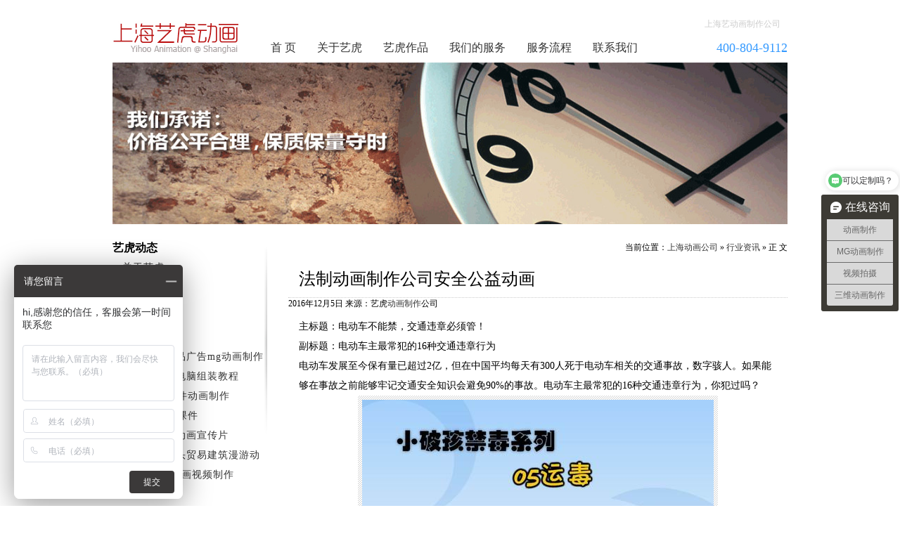

--- FILE ---
content_type: text/html; charset=UTF-8
request_url: http://www.fazhidonghua.com/article/5561f81e6a6be9fe.html
body_size: 7004
content:
<!DOCTYPE html>
<html>
<head>
<meta charset="utf-8" />
<title>法制动画制作公司安全公益动画-艺虎动画公司</title>
<link href="/static/style.css" rel="stylesheet" type="text/css" />
<meta name='robots' content='max-image-preview:large' />
	<style>img:is([sizes="auto" i], [sizes^="auto," i]) { contain-intrinsic-size: 3000px 1500px }</style>
	<link rel='stylesheet' id='wp-block-library-css' href='http://www.fazhidonghua.com/wp-includes/css/dist/block-library/style.min.css?ver=6.8.3' type='text/css' media='all' />
<style id='classic-theme-styles-inline-css' type='text/css'>
/*! This file is auto-generated */
.wp-block-button__link{color:#fff;background-color:#32373c;border-radius:9999px;box-shadow:none;text-decoration:none;padding:calc(.667em + 2px) calc(1.333em + 2px);font-size:1.125em}.wp-block-file__button{background:#32373c;color:#fff;text-decoration:none}
</style>
<style id='global-styles-inline-css' type='text/css'>
:root{--wp--preset--aspect-ratio--square: 1;--wp--preset--aspect-ratio--4-3: 4/3;--wp--preset--aspect-ratio--3-4: 3/4;--wp--preset--aspect-ratio--3-2: 3/2;--wp--preset--aspect-ratio--2-3: 2/3;--wp--preset--aspect-ratio--16-9: 16/9;--wp--preset--aspect-ratio--9-16: 9/16;--wp--preset--color--black: #000000;--wp--preset--color--cyan-bluish-gray: #abb8c3;--wp--preset--color--white: #ffffff;--wp--preset--color--pale-pink: #f78da7;--wp--preset--color--vivid-red: #cf2e2e;--wp--preset--color--luminous-vivid-orange: #ff6900;--wp--preset--color--luminous-vivid-amber: #fcb900;--wp--preset--color--light-green-cyan: #7bdcb5;--wp--preset--color--vivid-green-cyan: #00d084;--wp--preset--color--pale-cyan-blue: #8ed1fc;--wp--preset--color--vivid-cyan-blue: #0693e3;--wp--preset--color--vivid-purple: #9b51e0;--wp--preset--gradient--vivid-cyan-blue-to-vivid-purple: linear-gradient(135deg,rgba(6,147,227,1) 0%,rgb(155,81,224) 100%);--wp--preset--gradient--light-green-cyan-to-vivid-green-cyan: linear-gradient(135deg,rgb(122,220,180) 0%,rgb(0,208,130) 100%);--wp--preset--gradient--luminous-vivid-amber-to-luminous-vivid-orange: linear-gradient(135deg,rgba(252,185,0,1) 0%,rgba(255,105,0,1) 100%);--wp--preset--gradient--luminous-vivid-orange-to-vivid-red: linear-gradient(135deg,rgba(255,105,0,1) 0%,rgb(207,46,46) 100%);--wp--preset--gradient--very-light-gray-to-cyan-bluish-gray: linear-gradient(135deg,rgb(238,238,238) 0%,rgb(169,184,195) 100%);--wp--preset--gradient--cool-to-warm-spectrum: linear-gradient(135deg,rgb(74,234,220) 0%,rgb(151,120,209) 20%,rgb(207,42,186) 40%,rgb(238,44,130) 60%,rgb(251,105,98) 80%,rgb(254,248,76) 100%);--wp--preset--gradient--blush-light-purple: linear-gradient(135deg,rgb(255,206,236) 0%,rgb(152,150,240) 100%);--wp--preset--gradient--blush-bordeaux: linear-gradient(135deg,rgb(254,205,165) 0%,rgb(254,45,45) 50%,rgb(107,0,62) 100%);--wp--preset--gradient--luminous-dusk: linear-gradient(135deg,rgb(255,203,112) 0%,rgb(199,81,192) 50%,rgb(65,88,208) 100%);--wp--preset--gradient--pale-ocean: linear-gradient(135deg,rgb(255,245,203) 0%,rgb(182,227,212) 50%,rgb(51,167,181) 100%);--wp--preset--gradient--electric-grass: linear-gradient(135deg,rgb(202,248,128) 0%,rgb(113,206,126) 100%);--wp--preset--gradient--midnight: linear-gradient(135deg,rgb(2,3,129) 0%,rgb(40,116,252) 100%);--wp--preset--font-size--small: 13px;--wp--preset--font-size--medium: 20px;--wp--preset--font-size--large: 36px;--wp--preset--font-size--x-large: 42px;--wp--preset--spacing--20: 0.44rem;--wp--preset--spacing--30: 0.67rem;--wp--preset--spacing--40: 1rem;--wp--preset--spacing--50: 1.5rem;--wp--preset--spacing--60: 2.25rem;--wp--preset--spacing--70: 3.38rem;--wp--preset--spacing--80: 5.06rem;--wp--preset--shadow--natural: 6px 6px 9px rgba(0, 0, 0, 0.2);--wp--preset--shadow--deep: 12px 12px 50px rgba(0, 0, 0, 0.4);--wp--preset--shadow--sharp: 6px 6px 0px rgba(0, 0, 0, 0.2);--wp--preset--shadow--outlined: 6px 6px 0px -3px rgba(255, 255, 255, 1), 6px 6px rgba(0, 0, 0, 1);--wp--preset--shadow--crisp: 6px 6px 0px rgba(0, 0, 0, 1);}:where(.is-layout-flex){gap: 0.5em;}:where(.is-layout-grid){gap: 0.5em;}body .is-layout-flex{display: flex;}.is-layout-flex{flex-wrap: wrap;align-items: center;}.is-layout-flex > :is(*, div){margin: 0;}body .is-layout-grid{display: grid;}.is-layout-grid > :is(*, div){margin: 0;}:where(.wp-block-columns.is-layout-flex){gap: 2em;}:where(.wp-block-columns.is-layout-grid){gap: 2em;}:where(.wp-block-post-template.is-layout-flex){gap: 1.25em;}:where(.wp-block-post-template.is-layout-grid){gap: 1.25em;}.has-black-color{color: var(--wp--preset--color--black) !important;}.has-cyan-bluish-gray-color{color: var(--wp--preset--color--cyan-bluish-gray) !important;}.has-white-color{color: var(--wp--preset--color--white) !important;}.has-pale-pink-color{color: var(--wp--preset--color--pale-pink) !important;}.has-vivid-red-color{color: var(--wp--preset--color--vivid-red) !important;}.has-luminous-vivid-orange-color{color: var(--wp--preset--color--luminous-vivid-orange) !important;}.has-luminous-vivid-amber-color{color: var(--wp--preset--color--luminous-vivid-amber) !important;}.has-light-green-cyan-color{color: var(--wp--preset--color--light-green-cyan) !important;}.has-vivid-green-cyan-color{color: var(--wp--preset--color--vivid-green-cyan) !important;}.has-pale-cyan-blue-color{color: var(--wp--preset--color--pale-cyan-blue) !important;}.has-vivid-cyan-blue-color{color: var(--wp--preset--color--vivid-cyan-blue) !important;}.has-vivid-purple-color{color: var(--wp--preset--color--vivid-purple) !important;}.has-black-background-color{background-color: var(--wp--preset--color--black) !important;}.has-cyan-bluish-gray-background-color{background-color: var(--wp--preset--color--cyan-bluish-gray) !important;}.has-white-background-color{background-color: var(--wp--preset--color--white) !important;}.has-pale-pink-background-color{background-color: var(--wp--preset--color--pale-pink) !important;}.has-vivid-red-background-color{background-color: var(--wp--preset--color--vivid-red) !important;}.has-luminous-vivid-orange-background-color{background-color: var(--wp--preset--color--luminous-vivid-orange) !important;}.has-luminous-vivid-amber-background-color{background-color: var(--wp--preset--color--luminous-vivid-amber) !important;}.has-light-green-cyan-background-color{background-color: var(--wp--preset--color--light-green-cyan) !important;}.has-vivid-green-cyan-background-color{background-color: var(--wp--preset--color--vivid-green-cyan) !important;}.has-pale-cyan-blue-background-color{background-color: var(--wp--preset--color--pale-cyan-blue) !important;}.has-vivid-cyan-blue-background-color{background-color: var(--wp--preset--color--vivid-cyan-blue) !important;}.has-vivid-purple-background-color{background-color: var(--wp--preset--color--vivid-purple) !important;}.has-black-border-color{border-color: var(--wp--preset--color--black) !important;}.has-cyan-bluish-gray-border-color{border-color: var(--wp--preset--color--cyan-bluish-gray) !important;}.has-white-border-color{border-color: var(--wp--preset--color--white) !important;}.has-pale-pink-border-color{border-color: var(--wp--preset--color--pale-pink) !important;}.has-vivid-red-border-color{border-color: var(--wp--preset--color--vivid-red) !important;}.has-luminous-vivid-orange-border-color{border-color: var(--wp--preset--color--luminous-vivid-orange) !important;}.has-luminous-vivid-amber-border-color{border-color: var(--wp--preset--color--luminous-vivid-amber) !important;}.has-light-green-cyan-border-color{border-color: var(--wp--preset--color--light-green-cyan) !important;}.has-vivid-green-cyan-border-color{border-color: var(--wp--preset--color--vivid-green-cyan) !important;}.has-pale-cyan-blue-border-color{border-color: var(--wp--preset--color--pale-cyan-blue) !important;}.has-vivid-cyan-blue-border-color{border-color: var(--wp--preset--color--vivid-cyan-blue) !important;}.has-vivid-purple-border-color{border-color: var(--wp--preset--color--vivid-purple) !important;}.has-vivid-cyan-blue-to-vivid-purple-gradient-background{background: var(--wp--preset--gradient--vivid-cyan-blue-to-vivid-purple) !important;}.has-light-green-cyan-to-vivid-green-cyan-gradient-background{background: var(--wp--preset--gradient--light-green-cyan-to-vivid-green-cyan) !important;}.has-luminous-vivid-amber-to-luminous-vivid-orange-gradient-background{background: var(--wp--preset--gradient--luminous-vivid-amber-to-luminous-vivid-orange) !important;}.has-luminous-vivid-orange-to-vivid-red-gradient-background{background: var(--wp--preset--gradient--luminous-vivid-orange-to-vivid-red) !important;}.has-very-light-gray-to-cyan-bluish-gray-gradient-background{background: var(--wp--preset--gradient--very-light-gray-to-cyan-bluish-gray) !important;}.has-cool-to-warm-spectrum-gradient-background{background: var(--wp--preset--gradient--cool-to-warm-spectrum) !important;}.has-blush-light-purple-gradient-background{background: var(--wp--preset--gradient--blush-light-purple) !important;}.has-blush-bordeaux-gradient-background{background: var(--wp--preset--gradient--blush-bordeaux) !important;}.has-luminous-dusk-gradient-background{background: var(--wp--preset--gradient--luminous-dusk) !important;}.has-pale-ocean-gradient-background{background: var(--wp--preset--gradient--pale-ocean) !important;}.has-electric-grass-gradient-background{background: var(--wp--preset--gradient--electric-grass) !important;}.has-midnight-gradient-background{background: var(--wp--preset--gradient--midnight) !important;}.has-small-font-size{font-size: var(--wp--preset--font-size--small) !important;}.has-medium-font-size{font-size: var(--wp--preset--font-size--medium) !important;}.has-large-font-size{font-size: var(--wp--preset--font-size--large) !important;}.has-x-large-font-size{font-size: var(--wp--preset--font-size--x-large) !important;}
:where(.wp-block-post-template.is-layout-flex){gap: 1.25em;}:where(.wp-block-post-template.is-layout-grid){gap: 1.25em;}
:where(.wp-block-columns.is-layout-flex){gap: 2em;}:where(.wp-block-columns.is-layout-grid){gap: 2em;}
:root :where(.wp-block-pullquote){font-size: 1.5em;line-height: 1.6;}
</style>
<link rel="canonical" href="http://www.fazhidonghua.com/article/5561f81e6a6be9fe.html" />
<link rel="icon" href="http://www.fazhidonghua.com/attachment/2018/10/56493f2331b1d5d0a96ab6e7783384fb-32x32.png" sizes="32x32" />
<link rel="icon" href="http://www.fazhidonghua.com/attachment/2018/10/56493f2331b1d5d0a96ab6e7783384fb-192x192.png" sizes="192x192" />
<link rel="apple-touch-icon" href="http://www.fazhidonghua.com/attachment/2018/10/56493f2331b1d5d0a96ab6e7783384fb-180x180.png" />
<meta name="msapplication-TileImage" content="http://www.fazhidonghua.com/attachment/2018/10/56493f2331b1d5d0a96ab6e7783384fb-270x270.png" />
</head>

<body>
<div class="header">
  <div class="logo"><a href="http://www.fazhidonghua.com">动画制作公司</a></div>
  <div class="navbox">
    <div class="cus">上海艺动画制作公司</div>
    <ul class="nav">
      <li><a href='http://www.fazhidonghua.com/' title="首 页">首 页</a></li>
      <li><a href='http://www.fazhidonghua.com/about' title="关于艺虎">关于艺虎</a></li>
      <li><a href='http://www.fazhidonghua.com/case' title="艺虎作品">艺虎作品</a></li>
      <li><a href='http://www.fazhidonghua.com/service' title="我们的服务">我们的服务</a></li>
      <li><a href='http://www.fazhidonghua.com/process' title="服务流程">服务流程</a></li>
      <li><a href='http://www.fazhidonghua.com/contact' title="联系我们">联系我们</a></li>
      <li class="tel">400-804-9112</li>
    </ul>
  </div>
</div><div class="banner"> <img src="/static/img/banner.jpg" width="960" height="230"></div>
<div class="wrap">
<div class="single">
<div class="where">当前位置：<a href="http://www.fazhidonghua.com">上海动画公司</a> &raquo; <a href="http://www.fazhidonghua.com/part/news" rel="category tag">行业资讯</a> &raquo; 正 文 </div>
<h1> 法制动画制作公司安全公益动画</h1>
<span class="date">2016年12月5日 来源：艺虎<a href="http://www.fazhidonghua.com">动画制作</a>公司</span>
<div class="txt">
<p>主标题：电动车不能禁，交通违章必须管！<br />
副标题：电动车主最常犯的16种交通违章行为<br />
电动车发展至今保有量已超过2亿，但在中国平均每天有300人死于电动车相关的交通事故，数字骇人。如果能够在事故之前能够牢记交通安全知识会避免90%的事故。电动车主最常犯的16种交通违章行为，你犯过吗？<br />
<img fetchpriority="high" decoding="async" class="aligncenter size-full wp-image-53" src="http://www.fazhidonghua.com/attachment/2016/10/6f2eacdd09172bd5c2f78819b54de127.jpg" alt="30084954" width="500" height="380" /></p>
<p>1、闯红灯<br />
电动车20%的死亡事故是闯红灯造成的，红灯停绿灯行，，每一个电动车驾驶者都要记住哦！<br />
【动画表现闯红灯然后被汽车撞的场面，然后一个打大叉，然后倒带，演示正确不闯红灯】</p>
<p>2、逆行<br />
逆行最危险了，遇到刹车不好的电动车迎面就给你duang的一下。<br />
【动画表现驾驶者A不愿意等红灯穿马路，直接逆行，让后被对面电动车相撞，然后一个打大叉，然后倒带，演示正确过马路方式】</p>
<p>3、占道<br />
不得在机动车辆之间穿行，远离大卡车，卡车由于视线高电动车在卡车的后方有很大区域是视线盲点，非常危险。<br />
【动画：电动车驾驶者A 看到非机动车道比较拥挤就开到机动车道上，被后面的小轿车按喇叭，转弯时候被转弯的大卡车后轮撞倒。然后一个打大叉，然后倒带，演示正确过马路方式】</p>
<p>4、加塞<br />
文明礼让不争不抢。保持良好的行车心态很重要。<br />
【动画：电动车驾驶者A 看到前面有个空的车位加速去超车抢位置，和旁边的电动车互不相让然后撞在一起。然后一个打大叉，然后倒带，演示正确过马路方式】</p>
<p>5、安全车距<br />
不要并排骑行，保持车距，与前方电动车至少要保持车速1/10以上的安全距离。<br />
【动画：电动车驾驶者A看到前面妹子骑行电动车就不断的无限靠近前面车辆，突然前面车辆一个刹车，驾驶者A刹车不及，撞了上去。然后一个打大叉，然后倒带，演示正确过马路方式】</p>
<p>6、佩戴头盔<br />
头盔就像保险，电动车死亡事故中85%以上是驾驶者是未带头盔导致的头部受伤导致。<br />
【动画：电动车驾驶者A觉得头盔太热了，就把头盔取下来，然后继续开车，撞倒路上的一个大坑，人就飞了出去慢动作撞向路边的石头，然后一个打大叉，然后倒带，驾驶者A取下头盔又重新戴上在开车走了】</p>
<p>7、接打电话<br />
【动画：电动车驾驶者A开车听到电话声音，然后去拿手机看，就在这时候一个小孩子跑到路上，电动车避让不及撞了上去。然后一个打大叉，然后倒带，驾驶员A听到电话后靠边停车，然后接听电话，小孩在车面前跑过】</p>
<p>8、超载<br />
【动画：电动车驾驶者A前面带一个小孩站在踏板上，后面再坐一个大人，手里有抱着一个小孩，电动车在路上晃晃悠悠，车辆刹车时候突然刹不住，驾驶者A紧张流汗，撞在前面大树上面。然后一个打大叉，然后倒带，驾驶员A开车前只带一个大小孩坐在后面，让抱小孩的女士和小孩去乘坐公交】</p>
<p>9、超宽超高<br />
电动车载货高度从地面起不得超过1.5米，宽度左右各不得超出车把0.15米，长度前端不得超出车轮，后端不得超出车身0.3米；<br />
【动画：电动车驾驶者A在电动车后面放个木板，然后在木板上放置物品和油漆桶，踏板前面放置多个装修的长木条，开车上路。然后一个打大叉，然后倒带，驾驶员A电话叫来装货的三轮车把东西装上】</p>
<p>10、安装伞具<br />
【动画：电动车驾驶者A看到太阳太热烈，及开车到电动车维修点去安装太阳伞，然后开心的吹着口哨开车上路了，一阵横风过来，车子被风吹得跑偏方向撞倒在路牙上面，然后一个打大叉，然后倒带，驾驶员A让安装伞的师傅不要安装了】</p>
<p>11、上高架或高速<br />
【动画：在高架路口电动车驾驶者A把电动车开到高架上面，在高架桥转弯的地方坡度太陡电动车爬不动，只好下车推，而后面弯道上汽车已经飞速开上来啦，电动车驾驶者A回头惊吓画面，然后一个打大叉，然后倒带，驾驶员A在开始上高架的地方选择从高架下面走】</p>
<p>12、超速改装<br />
【动画：电动车驾驶者A在电动车专业改装店维修工拆换电机，然后付钱画面<br />
然后骑车跑到机动车道飞速行驶，电动车仪表指针指向80迈，然后红灯刹车不及撞上前面汽车。然后一个打大叉，然后倒带，驾驶员A看看维修改装店门头后摇头开走了】</p>
<p>14、转向灯<br />
拐弯要提前打开转向灯，否则后面的行人和车辆无法判断你的方向，容易出事故。<br />
【动画：电动车驾驶者A直接朝左拐，被后面的汽车别了一下，车辆散架。然后一个打大叉，换正确的画面】</p>
<p>15、夜间大灯<br />
夜间骑车一定要打开照明灯，不仅仅为了自己，也为了提醒别人。<br />
【动画：电动车驾驶者A晚上骑车没有开大灯。对面的汽车驾驶员视角画面 前方只有一个黑影，快要靠近时候才被车灯照亮是电动车和人，迅速急打方向，汽车撞到其他车子上面。然后一个打大叉。】</p>
<p>16、酒驾<br />
酒后驾驶最危险，警察照样能抓你！<br />
【动画：电动车驾驶者A和朋友在干杯，然后骑电动车直接撞上对面的小汽车上面，字幕：电动车酒驾同样是违法行为。然后一个打大叉，然后倒带，驾驶员A喝完酒去打出租车，留下电动车在停车场画面】</p>
<p>动画可以重来一次，生命不可重来</p>
<p>【台铃云电动车快速片尾闪现】<br />
（挂号外事字幕，刮号里面是动画脚本，根据脚本制作分镜画面，不需要配音但要配合合适的音效，画面中的电动车尾牌可以植入台铃 ，打叉倒带是指表现 快速时间倒流，让主角有一次正确的选择）</p>
<ul class="pnlnk">
  <li>上一篇：<a href="http://www.fazhidonghua.com/article/bf10bbed8ef71848.html" rel="prev">法制动画财政局Flash宣传片动画</a></li>
  <li>下一篇：<a href="http://www.fazhidonghua.com/article/e8d4e117ac35cab4.html" rel="next">flash法制动画青春修炼手册动画脚本</a></li>
</ul>
</div>
<dl class="zxzx">
<dt>最新资讯</dt>
<dd><a href="http://www.fazhidonghua.com/article/195631.html">三维动画制作公司都做什么</a> <span>2026/01/22</span></dd>
<dd><a href="http://www.fazhidonghua.com/article/195457.html">医疗三维动画设计流程：精准、科学与艺术的融合之道</a> <span>2026/01/21</span></dd>
<dd><a href="http://www.fazhidonghua.com/article/195217.html">三维动画制作公司推荐：寻找您的专属视觉共创伙伴</a> <span>2026/01/20</span></dd>
<dd><a href="http://www.fazhidonghua.com/article/194610.html">工业三维动画制作公司既挑战又机遇的行业</a> <span>2025/11/23</span></dd>
<dd><a href="http://www.fazhidonghua.com/article/194512.html">上海三维动画制作流程</a> <span>2025/11/22</span></dd>
<dd><a href="http://www.fazhidonghua.com/article/194411.html">MG动画师需要具备良好的美术功底和立体感</a> <span>2025/11/21</span></dd>
<dd><a href="http://www.fazhidonghua.com/article/194311.html">成都三维动画制作公司的优势</a> <span>2025/11/20</span></dd>
<dd><a href="http://www.fazhidonghua.com/article/194214.html">上海医疗三维动画制作公司</a> <span>2025/11/19</span></dd>
</dl>
</div>
<div class="ltbox">
  <dl>
    <dt>艺虎动态</dt>
    <dd>+ <a href="/about">关于艺虎</a></dd>
    <dd>+ <a href="/case">作品展示</a></dd>
    <dd>+ <a href="/process">服务流程</a></dd>
  </dl>
  <dl>
    <dt>承接项目</dt>
        <dd><a href="http://www.fazhidonghua.com/case/239eaefdeee52d7b.html"  title="寻蜜达人：产品广告mg动画制作">寻蜜达人：产品广告mg动画制作</a></dd><dd><a href="http://www.fazhidonghua.com/case/723ff9d26bb716c6.html"  title="三维动画制作电脑组装教程">三维动画制作电脑组装教程</a></dd><dd><a href="http://www.fazhidonghua.com/case/1a2092c0f8959f80.html"  title="东滩：flash课件动画制作">东滩：flash课件动画制作</a></dd><dd><a href="http://www.fazhidonghua.com/case/dd5da11b8dd7fb37.html"  title="幼教flash动画课件">幼教flash动画课件</a></dd><dd><a href="http://www.fazhidonghua.com/case/81918.html"  title="集团创意年会动画宣传片">集团创意年会动画宣传片</a></dd><dd><a href="http://www.fazhidonghua.com/case/6da8807ad0e586d4.html"  title="物流集装箱码头贸易建筑漫游动画">物流集装箱码头贸易建筑漫游动画</a></dd><dd><a href="http://www.fazhidonghua.com/case/80457.html"  title="手机app演示动画视频制作">手机app演示动画视频制作</a></dd><dd><a href="http://www.fazhidonghua.com/case/51f83343071e3bbf.html"  title="法制动漫">法制动漫</a></dd>      </dl>
</div>
<div class="fix"></div>
</div>
<div class="footer">
  <p class="dt">上海艺虎专业从事动画制作8年，创意设计、经验丰富、诚信服务，是您最佳选择！</p>
<p>手 机：400-804-9112 &nbsp; QQ：849 500 115</p>
<p>地 址：上海市-青浦区-崧泽大道6066弄36号楼三层</p>
<p>北京分公司：北京市-大兴区-CDD创意港嘉悦广场七号楼512</p>
<p>&copy; 2010 - 2026 <a href="http://www.fazhidonghua.com/">上海艺虎文化传播有限公司</a> 版权所有</p>
<script>
var _hmt = _hmt || [];
(function() {
  var hm = document.createElement("script");
  hm.src = "https://hm.baidu.com/hm.js?31cfaa1b77125ce911679f90c397e72d";
  var s = document.getElementsByTagName("script")[0]; 
  s.parentNode.insertBefore(hm, s);
})();
</script>
</p>
</div></body>
</html>


--- FILE ---
content_type: text/javascript; charset=utf-8
request_url: https://goutong.baidu.com/site/133/31cfaa1b77125ce911679f90c397e72d/b.js?siteId=19192676
body_size: 7568
content:
!function(){"use strict";!function(){var e={styleConfig:{"styleVersion":"1","inviteBox":{"btnBgColor":"rgba(184, 183, 182, 0.96)","startPage":1,"isShowText":1,"skinType":1,"buttonType":1,"autoInvite":0,"stayTime":60,"closeTime":10,"toChatTime":60,"inviteWinPos":0,"welcome":"。","autoChat":0,"btnBgColorType":1,"height":150,"skinIndex":0,"customerStyle":{"acceptFontColor":"#000000","backImg":"","acceptBgColor":"#fecb2e","inviteBackImg":"https://su.bcebos.com/v1/biz-crm-aff-im/biz-crm-aff-im/generic/system/style/images/a2e113293ac14cfd8f17e352d40bdc3e.jpg?authorization=bce-auth-v1%2F0a3fcab923c6474ea5dc6cb9d1fd53b9%2F2023-05-24T14%3A03%3A57Z%2F-1%2F%2F6eec53ca1d1917f5623c1482d596d145743de78d12acd096d5552f1906d7ffba","horizontalPosition":"left","confirmBtnText":"敬请询问","portraitPosition":"top","marginTop":0,"buttonPosition":"center","marginLeft":0},"defaultStyle":1,"likeCrm":0,"skinName":"默认皮肤","autoHide":1,"reInvite":0,"sendButton":{"bgColor":"#bfecff","fontColor":"#1980df"},"inviteHeadImg":"https://aff-im.bj.bcebos.com/r/image/invite-head.png","license":"000","fontPosition":"left","isCustomerStyle":0,"width":200,"position":"middle","inviteInterval":60,"inviteWinType":1,"tradeId":0,"fontColor":"#ffffff"},"aiSupportQuestion":false,"webimConfig":{"isShowIntelWelLan":0,"skinIndex":0,"autoDuration":1,"customerColor":"#9861E6","themeType":0,"license":"000","isOpenAutoDirectCom":0,"generalRecommend":1,"isShowCloseBtn":0,"skinType":1,"width":452,"isOpenKeepCom":1,"autoPopupMsg":0,"position":"right-bottom","needVerifyCode":0,"height":471,"waitVisitStayTime":6,"searchTermRecommend":1},"noteBoard":{"btnBgColor":"#3b3939","skinIndex":0,"autoDuration":0,"webim":{"webimOnline":1,"webimOffline":1},"likeCrm":1,"displayCompany":1,"customerColor":"#4E6ef2","cpyInfo":"hi,感谢您的信任，客服会第一时间联系您","skinName":"默认样式","displayLxb":1,"formText":"感谢您的关注，当前客服人员不在线，请填写一下您的信息，我们会尽快和您联系。","isOpenAutoDirectCom":0,"skinType":1,"form":{"formOffline":1,"formOnlineAuto":0},"position":"left-bottom","itemsExt":[{"question":"邮箱","name":"item0","required":0,"isShow":0},{"question":"地址","name":"item1","required":0,"isShow":0}],"items":[{"name":"content","required":1,"isShow":1},{"name":"visitorName","required":1,"isShow":1},{"name":"visitorPhone","required":1,"isShow":1}],"cpyTel":" 400-158-5757","needVerifyCode":0,"tradeId":0,"btnBgColorType":1,"board":{"boardOffline":1,"boardOnline":0}},"blackWhiteList":{"type":-1,"siteBlackWhiteList":[]},"isWebim":1,"pageId":0,"seekIcon":{"barrageIconColor":"#59CB74","iconHeight":143,"barrageIssue":["可以介绍下你们的产品么","你们是怎么收费的呢","现在有优惠活动吗"],"displayLxb":1,"portraitPosition":"top","skinType":1,"isFixedPosition":1,"iconType":1,"pcGroupiconColor":"#3d3b35","horizontalPosition":"left","height":52,"customerStyle":{"backImg":"https://su.bcebos.com/v1/biz-crm-aff-im/biz-crm-aff-im/generic/system/style/images/74db13b1e3444ae8bc57ea3f2d3a97d1.jpeg?authorization=bce-auth-v1%2F0a3fcab923c6474ea5dc6cb9d1fd53b9%2F2023-05-24T12%3A04%3A20Z%2F-1%2F%2F4e26de23ba20e26ca0b023917dbfe9d7bb78eb49af3959e78770de5bf5bf18f2","iconHeight":167,"iconWidth":59,"rate":0.35344827586206895},"skinIndex":2,"iconWidth":44,"likeCrm":0,"skinName":"默认皮肤","groups":[{"groupName":"动画制作","groupId":947523,"isSelected":false},{"groupName":"MG动画制作","groupId":947524,"isSelected":false},{"groupName":"视频拍摄","groupId":954700,"isSelected":false},{"groupName":"三维动画制作","groupId":965302,"isSelected":false}],"barrageColor":1,"barragePos":1,"marginLeft":0,"pcGroupiconColorType":0,"autoConsult":1,"isOpenAutoDirectCom":0,"barrageSwitch":true,"isCustomerStyle":0,"width":144,"hotIssues":[{"question":"收费标准是什么","answer":"我们收费标准是按时长的。具体看您的需求","id":"hotIssues:1732164248"},{"question":"可以定制吗？","answer":"","id":"hotIssues:2037306118"},{"question":"mg动画怎么收费","answer":"我们收费根据你具体要求的","id":"hotIssues:2034561235"},{"question":"需要做2分钟宣传动画需要多久","answer":"","id":"hotIssues:164446745"},{"question":"需要做三维动画","answer":"","id":"hotIssues:193966182"},{"question":"三维动画的制作流程","answer":"","id":"hotIssues:372556110"},{"question":"施工动画怎么收费","answer":"","id":"hotIssues:1691569858"}],"groupStyle":{"bgColor":"#ffffff","buttonColor":"#d6f3ff","fontColor":"#008edf"},"pcGroupiconType":1,"position":"right-center","barrageIconColorType":1,"groupWidth":94,"marginTop":0},"digitalHumanSetting":{"perid":"4146","gender":0,"demo":{"image":"https://aff-im.cdn.bcebos.com/onlineEnv/r/image/digitalman/digital-woman-demo-webim.png"},"headImage":"https://aff-im.cdn.bcebos.com/onlineEnv/r/image/digitalman/digital-woman-demo.jpg","name":"温柔姐姐","audition":"https://aff-im.cdn.bcebos.com/onlineEnv/r/audio/digitalman/woman.mp3","comment":"以亲切温柔的形象来接待访客，让用户感受到温暖和关怀；","data":{"welcome":{"gif":"https://aff-im.cdn.bcebos.com/onlineEnv/r/image/digitalman/digital-woman-welcome.gif"},"contact":{"gif":"https://aff-im.cdn.bcebos.com/onlineEnv/r/image/digitalman/digital-woman-contact.gif"},"warmLanguage":{"gif":""},"other":{"gif":""}}}},siteConfig:{"eid":"40905127","queuing":"<p>欢迎光临！您已经进入服务队列，请您稍候，马上为您转接您的在线咨询顾问。</p>","isOpenOfflineChat":1,"authToken":"bridge","isWebim":1,"imVersion":"im_server","platform":0,"isGray":"false","vstProto":1,"bcpAiAgentEnable":"0","webimConfig":{"isShowIntelWelLan":0,"skinIndex":0,"autoDuration":1,"customerColor":"#9861E6","themeType":0,"license":"000","isOpenAutoDirectCom":0,"generalRecommend":1,"isShowCloseBtn":0,"skinType":1,"width":452,"isOpenKeepCom":1,"autoPopupMsg":0,"position":"right-bottom","needVerifyCode":0,"height":471,"waitVisitStayTime":6,"searchTermRecommend":1},"isOpenRobot":0,"startTime":1769106520424,"authType":4,"prologue":"<p><span style=\"font-size: 14px; font-weight: bold;\"></span></p><p><span style=\"font-weight: 700;\"></span></p><p>艺虎 2011 年成立，公司总部在上海，北京、深圳、苏州均成立分公司，36 人设计师团队。&nbsp;</p><p>主营业务: &nbsp;</p><p><span style=\"font-weight: bold;\">mg动画、三维动画、企业宣传片拍摄&nbsp;</span></p><p><span style=\"font-weight: bold;\">全国免费咨询:400-804-9112</span></p><p><span style=\"font-weight: bold;\">咨询<span style=\"color: rgb(1, 5, 118);\">（v同</span><span style=\"color: rgb(0, 0, 0);\">号）:</span><span style=\"color: rgb(254, 1, 0);\">15618086852 </span></span></p>","isPreonline":0,"isOpenSmartReply":1,"isCsOnline":0,"siteToken":"31cfaa1b77125ce911679f90c397e72d","userId":"40905127","route":"1","csrfToken":"56e2394cd25e4ef09ae74d6508e636b9","ymgWhitelist":true,"likeVersion":"generic","newWebIm":1,"siteId":"19192676","online":"false","bid":"","webRoot":"https://affimvip.baidu.com/cps5/","isSmallFlow":0,"userCommonSwitch":{"isOpenTelCall":false,"isOpenCallDialog":false,"isOpenStateOfRead":true,"isOpenVisitorLeavingClue":false,"isOpenVoiceMsg":true,"isOpenVoiceCom":true}}};Object.freeze(e),window.affImConfig=e;var i=document.createElement("script"); i.src="https://aff-im.cdn.bcebos.com/onlineEnv/imsdk/1735891798/affim.js",i.setAttribute("charset","UTF-8");var o=document.getElementsByTagName("head")[0]||document.body;o.insertBefore(i,o.firstElement||null)}()}();